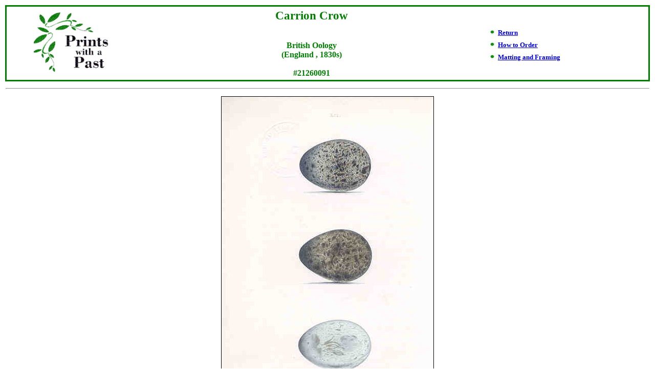

--- FILE ---
content_type: text/html
request_url: https://printspast.com/selected-print-sc.asp?PrintID=21260091&Return=bird-egg-prints-hewitson.htm
body_size: 3459
content:
<html>

<head>

<title>Carrion Crow</title>
</head>

<body>
<div align="center"><center>

<table border="0" width="100%">
  <tr>
    <td width="100%" style="border: medium solid rgb(0,128,0)"><div align="center"><center><table border="0" width="100%">
      <tr>
        <td width="20%"><p align="center"><img src="images/pwaplogo.gif" alt="pwaplogo.gif (4148 bytes)" WIDTH="150" HEIGHT="121"></td>
        <td width="55%"><p align="center"><font face="Verdana" color="#008000"><big><big><strong>Carrion Crow</strong></big></big><br>
        <font face="Verdana" color="#008000" size="4"></font> <br>
        <br>
        <strong>British Oology<br>
        (England , 1830s)<br>
        <br>
        #21260091</strong></font></td>
        <td width="25%"><strong><small><font face="Verdana" color="#008000"><img src="images/bullet.jpg" WIDTH="16" HEIGHT="20">&nbsp;</font><font face="Verdana"><a href="bird-egg-prints-hewitson.htm">Return</a></font><font face="Verdana" color="#008000"><br>
        <img src="images/bullet.jpg" WIDTH="16" HEIGHT="20">&nbsp;<a href="ordering.htm">How to
        Order</a><br>
        <img src="images/bullet.jpg" WIDTH="16" HEIGHT="20">&nbsp;<a href="framing.htm">Matting
        and Framing</a></font></small></strong></td>
      </tr>
    </table>
    </center></div></td>
  </tr>
</table>
</center></div>

<table border="0" width="100%">
  <tr>
    <td width="100%"><hr>
    </td>
  </tr>
</table>


<table border="0" width="100%">
  <tr>
    <td width="100%" valign="top"><p align="center"><img src="nature/21260091.jpg" alt="Carrion Crow" border="1"></td>
  </tr>
  <tr>
    <td width="100%" height="15" valign="top"><hr>
    </td>
  </tr>
</table>

<table border="0" width="100%">
  <tr>
    <td width="50%" valign="top"><font face="Arial">&nbsp;<small><strong>PRINT BACKGROUND</strong></small><table border="0" width="100%">
      <tr>
        <td width="33%" height="5"></td>
        <td width="67%" height="5"></td>
      </tr>
      <tr>
        <td width="33%" valign="top"><strong><small>&nbsp;&nbsp;&nbsp; Type:</small></strong></td>
        <td width="67%" valign="top"><small>Original hand-colored lithograph</small></td>
      </tr>

      <tr>
        <td width="33%"><strong><small>&nbsp;&nbsp;&nbsp; Artist:</small></strong></td>
        <td width="67%"><small>William Hewitson</small></td>
      </tr>

      <tr>
        <td width="33%"><strong><small>&nbsp;&nbsp;&nbsp; Condition:</small></strong></td>
        <td width="67%"><small>Very Good</small></td>
      </tr>
      <tr>
        <td width="33%"><strong><small>&nbsp;&nbsp;&nbsp; Dimensions:</small></strong></td>
        <td width="67%"><small>Print:&nbsp;&nbsp;5 x 9 inches</small></td>
      </tr>
      <tr>
        <td width="33%"></td>
        <td width="67%"><small>Matted:&nbsp;&nbsp;12 x 16 inches</small></td>
      </tr>

      <tr>
        <td width="33%" valign="top"><strong><small>&nbsp;&nbsp;&nbsp; Other details:</small></strong></td>
        <td width="67%" valign="top"><small>Includes original page of accompanying text</small></td>
      </tr>

    </table>
    </font></td>
    <td width="50%" valign="top"><table border="0" width="100%">

    </td>
  </tr>
</table>


<p><strong><em><font color="#FF0000">&nbsp;</font><font face="Arial" color="#FF0000">This
print is SOLD</font></em></strong><br>
<br>


</body>
</html>
